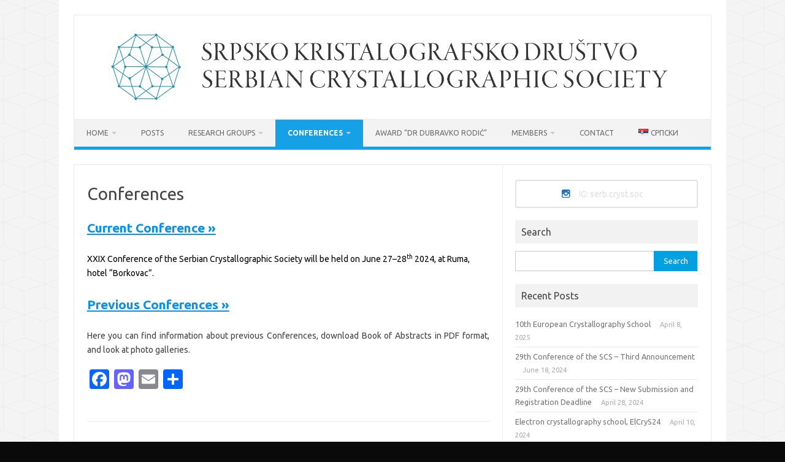

--- FILE ---
content_type: text/css
request_url: https://skd.org.rs/wp-content/uploads/siteorigin-widgets/sow-button-wire-22bd95994d87.css?ver=6.5.7
body_size: 495
content:
.so-widget-sow-button-wire-22bd95994d87 .ow-button-base {
  zoom: 1;
}
.so-widget-sow-button-wire-22bd95994d87 .ow-button-base:before {
  content: '';
  display: block;
}
.so-widget-sow-button-wire-22bd95994d87 .ow-button-base:after {
  content: '';
  display: table;
  clear: both;
}
@media (max-width: 780px) {
  .so-widget-sow-button-wire-22bd95994d87 .ow-button-base.ow-button-align-center {
    text-align: center;
  }
  .so-widget-sow-button-wire-22bd95994d87 .ow-button-base.ow-button-align-center.ow-button-align-justify .sowb-button {
    display: inline-block;
  }
}
.so-widget-sow-button-wire-22bd95994d87 .ow-button-base .sowb-button {
  -ms-box-sizing: border-box;
  -moz-box-sizing: border-box;
  -webkit-box-sizing: border-box;
  box-sizing: border-box;
  -webkit-border-radius: 0.25em 0.25em 0.25em 0.25em;
  -moz-border-radius: 0.25em 0.25em 0.25em 0.25em;
  border-radius: 0.25em 0.25em 0.25em 0.25em;
  background: transparent;
  border: 2px solid #e2e2e2;
  color: #e2e2e2 !important;
  font-size: 1em;
  
  padding: 1em;
  text-shadow: 0 1px 0 rgba(0, 0, 0, 0.05);
  width: 100%;
  max-width: 100%;
  padding-inline: 2em;
}
.so-widget-sow-button-wire-22bd95994d87 .ow-button-base .sowb-button > span {
  display: flex;
  justify-content: center;
}
.so-widget-sow-button-wire-22bd95994d87 .ow-button-base .sowb-button > span [class^="sow-icon-"] {
  font-size: 1.3em;
}
.so-widget-sow-button-wire-22bd95994d87 .ow-button-base .sowb-button.ow-icon-placement-top > span {
  flex-direction: column;
}
.so-widget-sow-button-wire-22bd95994d87 .ow-button-base .sowb-button.ow-icon-placement-right > span {
  flex-direction: row-reverse;
}
.so-widget-sow-button-wire-22bd95994d87 .ow-button-base .sowb-button.ow-icon-placement-bottom > span {
  flex-direction: column-reverse;
}
.so-widget-sow-button-wire-22bd95994d87 .ow-button-base .sowb-button.ow-icon-placement-left > span {
  align-items: start;
}
.so-widget-sow-button-wire-22bd95994d87 .ow-button-base .sowb-button.ow-button-hover:active,
.so-widget-sow-button-wire-22bd95994d87 .ow-button-base .sowb-button.ow-button-hover:hover {
  background: #e2e2e2;
  border-color: #e2e2e2;
  color: #1e73be !important;
}

--- FILE ---
content_type: text/css
request_url: https://skd.org.rs/wp-content/uploads/siteorigin-widgets/sow-button-flat-4124ec4cf9fa.css?ver=6.5.7
body_size: 351
content:
.so-widget-sow-button-flat-4124ec4cf9fa .ow-button-base {
  zoom: 1;
}
.so-widget-sow-button-flat-4124ec4cf9fa .ow-button-base:before {
  content: '';
  display: block;
}
.so-widget-sow-button-flat-4124ec4cf9fa .ow-button-base:after {
  content: '';
  display: table;
  clear: both;
}
@media (max-width: 780px) {
  .so-widget-sow-button-flat-4124ec4cf9fa .ow-button-base.ow-button-align-center {
    text-align: center;
  }
  .so-widget-sow-button-flat-4124ec4cf9fa .ow-button-base.ow-button-align-center.ow-button-align-justify .sowb-button {
    display: inline-block;
  }
}
.so-widget-sow-button-flat-4124ec4cf9fa .ow-button-base .sowb-button {
  -ms-box-sizing: border-box;
  -moz-box-sizing: border-box;
  -webkit-box-sizing: border-box;
  box-sizing: border-box;
  -webkit-border-radius: 0.25;
  -moz-border-radius: 0.25;
  border-radius: 0.25;
  background: #1e73be;
  border-width: 1px 0;
  border: 1px solid #1e73be;
  color: #ffffff !important;
  font-size: 1;
  
  padding: 1;
  text-shadow: 0 1px 0 rgba(0, 0, 0, 0.05);
  width: 100%;
  max-width: 100%;
  padding-inline: 2;
}
.so-widget-sow-button-flat-4124ec4cf9fa .ow-button-base .sowb-button.ow-button-hover:active,
.so-widget-sow-button-flat-4124ec4cf9fa .ow-button-base .sowb-button.ow-button-hover:hover {
  background: #217ed0;
  border-color: #217ed0;
  color: #ffffff !important;
}

--- FILE ---
content_type: text/css
request_url: https://skd.org.rs/wp-content/uploads/siteorigin-widgets/sow-button-flat-efb0417b236d.css?ver=6.5.7
body_size: 358
content:
.so-widget-sow-button-flat-efb0417b236d .ow-button-base {
  zoom: 1;
}
.so-widget-sow-button-flat-efb0417b236d .ow-button-base:before {
  content: '';
  display: block;
}
.so-widget-sow-button-flat-efb0417b236d .ow-button-base:after {
  content: '';
  display: table;
  clear: both;
}
@media (max-width: 780px) {
  .so-widget-sow-button-flat-efb0417b236d .ow-button-base.ow-button-align-center {
    text-align: center;
  }
  .so-widget-sow-button-flat-efb0417b236d .ow-button-base.ow-button-align-center.ow-button-align-justify .sowb-button {
    display: inline-block;
  }
}
.so-widget-sow-button-flat-efb0417b236d .ow-button-base .sowb-button {
  -ms-box-sizing: border-box;
  -moz-box-sizing: border-box;
  -webkit-box-sizing: border-box;
  box-sizing: border-box;
  -webkit-border-radius: 0.25em 0.25em 0.25em 0.25em;
  -moz-border-radius: 0.25em 0.25em 0.25em 0.25em;
  border-radius: 0.25em 0.25em 0.25em 0.25em;
  background: #1e73be;
  border-width: 1px 0;
  border: 1px solid #1e73be;
  color: #ffffff !important;
  font-size: 1em;
  
  padding: 1em;
  text-shadow: 0 1px 0 rgba(0, 0, 0, 0.05);
  width: 100%;
  max-width: 100%;
  padding-inline: 2em;
}
.so-widget-sow-button-flat-efb0417b236d .ow-button-base .sowb-button.ow-button-hover:active,
.so-widget-sow-button-flat-efb0417b236d .ow-button-base .sowb-button.ow-button-hover:hover {
  background: #217ed0;
  border-color: #217ed0;
  color: #ffffff !important;
}

--- FILE ---
content_type: text/css
request_url: https://skd.org.rs/wp-content/uploads/siteorigin-widgets/sow-button-flat-bfa9c4191641.css?ver=6.5.7
body_size: 361
content:
.so-widget-sow-button-flat-bfa9c4191641 .ow-button-base {
  zoom: 1;
}
.so-widget-sow-button-flat-bfa9c4191641 .ow-button-base:before {
  content: '';
  display: block;
}
.so-widget-sow-button-flat-bfa9c4191641 .ow-button-base:after {
  content: '';
  display: table;
  clear: both;
}
@media (max-width: 780px) {
  .so-widget-sow-button-flat-bfa9c4191641 .ow-button-base.ow-button-align-center {
    text-align: center;
  }
  .so-widget-sow-button-flat-bfa9c4191641 .ow-button-base.ow-button-align-center.ow-button-align-justify .sowb-button {
    display: inline-block;
  }
}
.so-widget-sow-button-flat-bfa9c4191641 .ow-button-base .sowb-button {
  -ms-box-sizing: border-box;
  -moz-box-sizing: border-box;
  -webkit-box-sizing: border-box;
  box-sizing: border-box;
  -webkit-border-radius: 0.25em 0.25em 0.25em 0.25em;
  -moz-border-radius: 0.25em 0.25em 0.25em 0.25em;
  border-radius: 0.25em 0.25em 0.25em 0.25em;
  background: #1e73be;
  border-width: 1px 0;
  border: 1px solid #1e73be;
  color: #ffffff !important;
  font-size: 1em;
  
  padding: 1em;
  text-shadow: 0 1px 0 rgba(0, 0, 0, 0.05);
  width: 100%;
  max-width: 100%;
  padding-inline: 2em;
}
.so-widget-sow-button-flat-bfa9c4191641 .ow-button-base .sowb-button.ow-button-hover:active,
.so-widget-sow-button-flat-bfa9c4191641 .ow-button-base .sowb-button.ow-button-hover:hover {
  background: #217ed0;
  border-color: #217ed0;
  color: #ffffff !important;
}

--- FILE ---
content_type: text/css
request_url: https://skd.org.rs/wp-content/uploads/siteorigin-widgets/sow-button-flat-bb871e7ae0de.css?ver=6.5.7
body_size: 356
content:
.so-widget-sow-button-flat-bb871e7ae0de .ow-button-base {
  zoom: 1;
}
.so-widget-sow-button-flat-bb871e7ae0de .ow-button-base:before {
  content: '';
  display: block;
}
.so-widget-sow-button-flat-bb871e7ae0de .ow-button-base:after {
  content: '';
  display: table;
  clear: both;
}
@media (max-width: 780px) {
  .so-widget-sow-button-flat-bb871e7ae0de .ow-button-base.ow-button-align-left {
    text-align: left;
  }
  .so-widget-sow-button-flat-bb871e7ae0de .ow-button-base.ow-button-align-left.ow-button-align-justify .sowb-button {
    display: inline-block;
  }
}
.so-widget-sow-button-flat-bb871e7ae0de .ow-button-base .sowb-button {
  -ms-box-sizing: border-box;
  -moz-box-sizing: border-box;
  -webkit-box-sizing: border-box;
  box-sizing: border-box;
  -webkit-border-radius: 0.25em 0.25em 0.25em 0.25em;
  -moz-border-radius: 0.25em 0.25em 0.25em 0.25em;
  border-radius: 0.25em 0.25em 0.25em 0.25em;
  background: #1e73be;
  border-width: 1px 0;
  border: 1px solid #1e73be;
  color: #ffffff !important;
  font-size: 1em;
  
  padding: 1em;
  text-shadow: 0 1px 0 rgba(0, 0, 0, 0.05);
  width: 100%;
  max-width: 100%;
  padding-inline: 2em;
}
.so-widget-sow-button-flat-bb871e7ae0de .ow-button-base .sowb-button.ow-button-hover:active,
.so-widget-sow-button-flat-bb871e7ae0de .ow-button-base .sowb-button.ow-button-hover:hover {
  background: #217ed0;
  border-color: #217ed0;
  color: #ffffff !important;
}

--- FILE ---
content_type: text/css
request_url: https://skd.org.rs/wp-content/uploads/so-css/so-css-iconic-one.css?ver=1530005568
body_size: -73
content:
hide-row {
display: none;
}